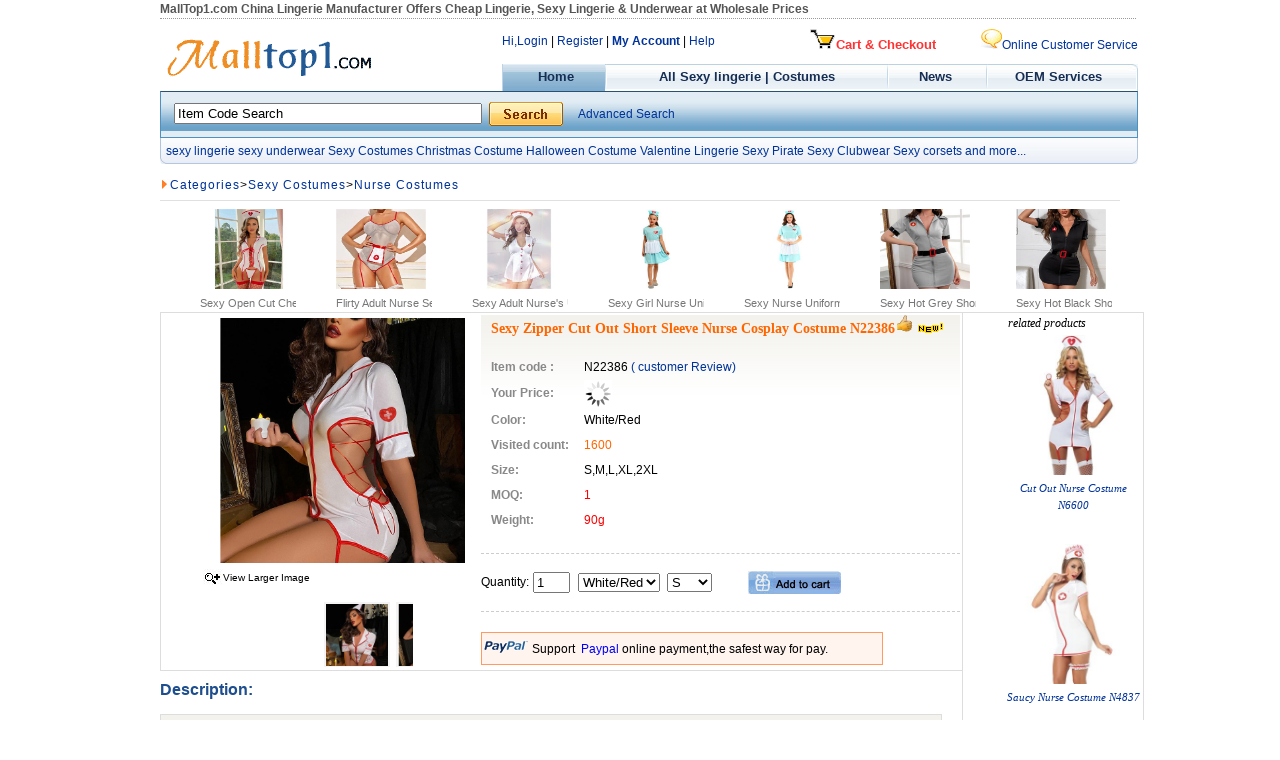

--- FILE ---
content_type: text/html
request_url: https://www.malltop1.com/Products/2022/9/Sexy-Cut-Out-Nurse-Costume-N22386.htm
body_size: 7030
content:

<!DOCTYPE html PUBLIC "-//W3C//DTD XHTML 1.0 Transitional//EN" "http://www.w3.org/TR/xhtml1/DTD/xhtml1-transitional.dtd">
<html xmlns="http://www.w3.org/1999/xhtml" lang="en">
<head id="hd1"><meta http-equiv="Content-Type" content="text/html; charset=utf-8" /><meta http-equiv="x-ua-compatible" content="ie=7" /><meta name="language" content="English" /><title>
	Sexy Zipper Cut Out Short Sleeve Nurse Cosplay Costume N22386
</title>
<noscript><style type="text/css">body{display:none;}</style></noscript>
<link rel="shortcut icon" href="/favicon.ico" />
<link rel="bookmark"href="/favicon.ico" />
<meta name="Keywords" content="Nurse Cut Out Costume, Heart Nurse Costume, Flirty Bad Nurse Costume,Sexy Nurse Cosplay Set #N22386" /><meta name="Description" content="Sexy cut out Nurse includes dress with cut and short sleeve detail, front have zipper,side with red bandage,make you more charming.Matching white nurse hat and G-string." /><link href="https://www.malltop1.com/malltop1-css/css.css" rel="stylesheet" type="text/css" /><link href="https://www.malltop1.com/malltop1-css/cssback.css" rel="stylesheet" type="text/css" /><script type="text/javascript" src='https://www.malltop1.com/Js/jquery-1.2.3.js'></script><script type="text/javascript" src='https://www.malltop1.com/Js/common.js'></script><script type="text/javascript" src='https://www.malltop1.com/Js/product.js'></script><link href="https://www.malltop1.com/css/jquery.lightbox-0.5.css" rel="stylesheet" type="text/css" /><link href="https://www.malltop1.com/css/css1.css" rel="stylesheet" type="text/css" /><script type="text/javascript" src='https://www.malltop1.com/js/jquery.lightbox-0.5.js'></script><script type="text/javascript" src='https://www.malltop1.com/js/js2.js'></script></head>
<body>
<div class="x">
<h1>MallTop1.com China Lingerie Manufacturer Offers Cheap Lingerie, Sexy Lingerie & Underwear at Wholesale Prices</h1>
</div>
<div class="y"> 
<table width="978" border="0" align="center" cellpadding="0" cellspacing="0" class="Menu">
<tr><td rowspan="2" width="342" align="left"><a href="https://www.malltop1.com/"><img src="/malltop1-images/logo.gif" border="0" alt="sexy lingerie shop"/></a></td><td align="left"><div id="logindiv" style="float:left"><a href="/userlogin.aspx" rel="nofollow">Hi,Login</a></div>&nbsp;| <a href="/CustomerRegister.aspx" rel="nofollow">Register</a> | <a href="/member/index.aspx" rel="nofollow"><b>My Account</b></a> | <a href="/help/help.aspx" rel="nofollow">Help</a></td><td height="45" align="right"><a href="/CartAndOrder/Cart.aspx" class="Menu" rel="nofollow"><font color="#ff3333"><img src="/Images/gwc10.gif" border="0"/>Cart & Checkout </font></a></td><td height="45"  align="right"><a href="https://www.malltop1.com/help/member/hy02.aspx#livechart"  rel="nofollow"><img src="/Images/online.jpg" border="0"/>Online Customer Service </a></td></tr>
<tr><td align="left" colspan="3" width="636" class="headMenu"><table width="636" border="0" cellpadding="0" cellspacing="0"><tr><td class=Menu-left></td><td align="center" class=Menu-Onest id="HomeMemu"><div><a href="https://www.malltop1.com/" class="Menu">&nbsp;&nbsp; &nbsp;Home&nbsp;&nbsp;&nbsp;</a></div></td><td align="center" class=Menu-line></td><td align="center" class="" id="MemuCategories"><div dir="ltr"><a href="/ProductIndex.htm" class="Menu">All Sexy lingerie | Costumes</a></div></td><td align="center"  class=Menu-line></td><td align="center" id="BridalMemu"> <a href="/Info/InfoList.aspx"  class="Menu">&nbsp;&nbsp;&nbsp;News&nbsp;&nbsp; &nbsp;</a>  </td><td align="center" class=Menu-line></td><td align="center" id="BagsMemu"> <a href="/Info/InfoCon.aspx?id=33c2035c-020e-4fbc-8975-7dde11db087f" class="Menu"> OEM Services</a></td><td class=Menu-right></td></tr></table></td></tr></table></div>
<table border="0"  cellpadding="0" cellspacing="0">
<tr><td colspan="3" align="left" class="Searghch-bgzz"><table><tr><td align="left"><input type="text" style="width:300px"  onkeydown="keywordcheck()" name="textfield" id="textfield" value="Item Code Search" onclick="clickBox(this);"/>&nbsp;<input id="HiddenSelect" value="00000000-0000-0000-0000-000000000000" type="hidden" /></td><td align="left"><img border="0"  style="cursor:hand;"  src="https://www.malltop1.com/malltop1-images/home_search_button.gif" onclick="go();"/></td><td align="left">&nbsp; &nbsp;  <a target="_top" href="https://www.malltop1.com/AdvSearch.aspx">Advanced Search</a></td> </tr></table></td></tr>
<tr><td width="6" class="Search-bg1"><img src="https://www.malltop1.com/malltop1-images/malltop1-top_18.gif" width="6" height="26" alt="wholesale sexy Costumes"/></td><td align="left" class="Search-bg1"><table width="966px" border="0" align="center" cellpadding="0" cellspacing="0"><tr><td style="font-size:12px;font-family:Arial, Helvetica, sans-serif;"><a href="https://www.malltop1.com">sexy lingerie</a> <a href="https://www.malltop1.com">sexy underwear</a> <a href="https://www.malltop1.com/Sexy-Lingerie-Uniforms-Costumes-1.html">Sexy Costumes</a>  <a href="https://www.malltop1.com/Sexy-Lingerie-Festival-Christmas-costume-1.html">Christmas Costume</a> <a href="https://www.malltop1.com/Halloween-costume-1.html">Halloween Costume</a> <a href="https://www.malltop1.com/Sexy-Lingerie-Uniforms-Costumes-Valentine-1.html">Valentine Lingerie</a> <a href="https://www.malltop1.com/Sexy-Costumes-Pirate-Costume-1.html">Sexy Pirate</a> <a href="https://www.malltop1.com/Sexy-Costumes-Uniforms-1.html">Sexy Clubwear</a> <a href="https://www.malltop1.com/Sexy-Lingerie-Corsets-Bustiers-1.html">Sexy corsets</a> <a href="https://www.malltop1.com/ProductIndex.htm">and more...</a></td></tr></table></td><td width="6" align="right" class="Search-bg1"><img src="https://www.malltop1.com/malltop1-images/malltop1-top_22.gif" width="6" height="26" /></td></tr><tr><td colspan="3" height="6px"></td></tr></table>
<form method="post" action="./Product.aspx?Product_Id=482110f0-2f43-465c-ba7b-55a0f1479c77" id="form1">


<input type="hidden" name="__VIEWSTATEGENERATOR" id="__VIEWSTATEGENERATOR" value="986F59E2" />

<input type="hidden" id="hid_largepictureurl"/>
<table class="table" align="center"  border="0" cellspacing="0" cellpadding="0"> 
<tr><td class="pro2-biaoti"><img src="/images/dian2.gif" width="10" height="10" /><a href='http://www.malltop1.com/ProductIndex.htm' target='_blank'>Categories</a>><a href='/Sexy-Lingerie-Uniforms-Costumes-1.html' target='_blank'>Sexy Costumes</a>><a href='/Sexy-Costumes-Nurse-Costume-1.html' target='_blank'>Nurse Costumes</a></td></tr>
<tr><td class="lmbthx1"></td></tr></table>
<div id="recomanditems">
<DIV class=pirka>

<DIV><DIV class=divleft><UL><LI>  <span id="ContentPlaceHolder1_dlInterest_lbImg_0"><a target='_blank' style='text-decoration: none;' href='http://www.malltop1.com/Products/2023/7/Sexy-Open-Cut-Chemise-Nurse-Lingerie-N23288.htm'><img src='https://www.malltop1.com/UpLoad/Pro_Images_02/Mini/pic_Sexy-Open-Cut-Chemise-Nurse-Lingerie-N23288_8_40_406.jpg' border='0' width="90" height="80"></a></span></li>
<li><div>Sexy Open Cut Chemise Nurse Lingerie Nurse Cosplay Costume N23288</div></li></UL></DIV></DIV>

<DIV><DIV class=divleft><UL><LI>  <span id="ContentPlaceHolder1_dlInterest_lbImg_1"><a target='_blank' style='text-decoration: none;' href='http://www.malltop1.com/Products/2023/7/Sexy-Nurse-Uniform-Mesh-Teddies-Lingerie-Costume-N23283.htm'><img src='https://www.malltop1.com/UpLoad/Pro_Images_02/Mini/pic_Sexy-Nurse-Uniform-Mesh-Teddies-Lingerie-Costume-N23283_30_22_28.jpg' border='0' width="90" height="80"></a></span></li>
<li><div>Flirty Adult Nurse See-through Mesh Stretchy Teddies Cosplay Lingerie Costume N23283</div></li></UL></DIV></DIV>

<DIV><DIV class=divleft><UL><LI>  <span id="ContentPlaceHolder1_dlInterest_lbImg_2"><a target='_blank' style='text-decoration: none;' href='http://www.malltop1.com/Products/2023/6/Sexy-Nurse-Uniform-Lingerie-Costume-N23199.htm'><img src='https://www.malltop1.com/UpLoad/Pro_Images_02/Mini/pic_Sexy-Nurse-Uniform-Lingerie-Costume-N23199_58_22_386.jpg' border='0' width="90" height="80"></a></span></li>
<li><div>Sexy Adult Nurse's Uniform Mini Dress Cosplay Temptation Lingerie Costume N23199</div></li></UL></DIV></DIV>

<DIV><DIV class=divleft><UL><LI>  <span id="ContentPlaceHolder1_dlInterest_lbImg_3"><a target='_blank' style='text-decoration: none;' href='http://www.malltop1.com/Products/2023/5/Sexy-Nurse-Mini-Dress-Uniform-Children-Costume-N22946.htm'><img src='https://www.malltop1.com/UpLoad/Pro_Images_02/Mini/pic_Sexy-Nurse-Mini-Dress-Uniform-Children-Costume-N22946_51_58_586.jpg' border='0' width="90" height="80"></a></span></li>
<li><div>Sexy Girl Nurse Uniform Cosplay Mini Dress Children Masquerade Costume N22946</div></li></UL></DIV></DIV>

<DIV><DIV class=divleft><UL><LI>  <span id="ContentPlaceHolder1_dlInterest_lbImg_4"><a target='_blank' style='text-decoration: none;' href='http://www.malltop1.com/Products/2023/5/Sexy-Nurse-Mini-Dress-Uniform-Costume-N22945.htm'><img src='https://www.malltop1.com/UpLoad/Pro_Images_02/Mini/pic_Sexy-Nurse-Mini-Dress-Uniform-Costume-N22945_34_34_161.jpg' border='0' width="90" height="80"></a></span></li>
<li><div>Sexy Nurse Uniform Cosplay Mini Dress Adult Masquerade Costume N22945</div></li></UL></DIV></DIV>

<DIV><DIV class=divleft><UL><LI>  <span id="ContentPlaceHolder1_dlInterest_lbImg_5"><a target='_blank' style='text-decoration: none;' href='http://www.malltop1.com/Products/2023/2/Sexy-Short-Sleeve-Nurse-Uniform-Lingerie-Costume-N22648.htm'><img src='https://www.malltop1.com/UpLoad/Pro_Images_02/Mini/pic_Sexy-Short-Sleeve-Nurse-Uniform-Lingerie-Costume-N22648_39_4_610.jpg' border='0' width="90" height="80"></a></span></li>
<li><div>Sexy Hot Grey Short Sleeve Nurse Uniform Adult Cosplay Mini Dress N22648</div></li></UL></DIV></DIV>

<DIV><DIV class=divleft><UL><LI>  <span id="ContentPlaceHolder1_dlInterest_lbImg_6"><a target='_blank' style='text-decoration: none;' href='http://www.malltop1.com/Products/2023/2/Sexy-Short-Sleeve-Nurse-Uniform-Lingerie-Costume-N22646.htm'><img src='https://www.malltop1.com/UpLoad/Pro_Images_02/Mini/pic_Sexy-Short-Sleeve-Nurse-Uniform-Lingerie-Costume-N22646_13_47_267.jpg' border='0' width="90" height="80"></a></span></li>
<li><div>Sexy Hot Black Short Sleeve Nurse Uniform Adult Cosplay Mini Dress N22646</div></li></UL></DIV></DIV>
</DIV></DIV>
<input id="hidProductId" value="482110f0-2f43-465c-ba7b-55a0f1479c77" type="hidden" />
<table class="table" width="0" border="0" cellspacing="0" cellpadding="0">
  <tr>
    <td class="proleftli" valign="top"><table class="tabletop productline" align="center"  border="0" cellspacing="0" cellpadding="0">
<tr><td class="productpic"><div id="gallery1"><ul><li><a href='https://www.malltop1.com/UpLoad/Pro_Images_02/o_Sexy-Cut-Out-Nurse-Costume-N22386_9_31_702.jpg' title="Sexy Zipper Cut Out Short Sleeve Nurse Cosplay Costume N22386" style='position:relative;'><img name="mainImg"  border="0" alt="Sexy Zipper Cut Out Short Sleeve Nurse Cosplay Costume N22386" height="245" src='https://www.malltop1.com/UpLoad/Pro_Images_02/o_Sexy-Cut-Out-Nurse-Costume-N22386_9_31_702.jpg' width="245" /></a></li><li><table width="0" border="0" cellspacing="0" cellpadding="0"><tr><td><img src="https://www.malltop1.com/malltop1-images/fan.jpg" alt="" /></td><td>View Larger Image</td></tr></table></li></ul></div></td>
<td rowspan="2" valign="top" align="left"><div><table width="100%" border="0" cellspacing="0" cellpadding="0">
<tr><td><table width="100%" border="0" align="left" cellspacing="0" cellpadding="0" class="productbg">
<tr><td colspan="2" class="producttitle">Sexy Zipper Cut Out Short Sleeve Nurse Cosplay Costume N22386<img id="ContentPlaceHolder1_Imgtj" title="Recommend products" src="/images/agree.gif" />&nbsp;<img id="ContentPlaceHolder1_Imghot" title="Hot sell products" src="/images/newproduct.gif" /></td></tr>
<tr><td width="20%" align="left" class="cplmming2" >Item code :</td><td width="80%" align="left">N22386&nbsp;<a href="#have_reviews">( customer Review)</td></tr>
<tr><td align="left" class="cplmming2">Your Price:</td><td align="left"><b><div style="vertical-align:middle" id='div482110f0-2f43-465c-ba7b-55a0f1479c77' name='div482110f0-2f43-465c-ba7b-55a0f1479c77'><img src="/images/loader.gif" alt="" /></div></b></td></tr>
<tr><td align="left" class="cplmming2">Color:</td><td align="left">White/Red</td></tr>
<tr><td align="left" class="cplmming2">Visited count:</td><td align="left"><span class="prowz3"><div style="vertical-align:middle" id='visited482110f0-2f43-465c-ba7b-55a0f1479c77' name='visited482110f0-2f43-465c-ba7b-55a0f1479c77'><img src="/images/loader.gif" alt="" /></div></span> </td></tr>
<tr><td align="left" class="cplmming2" valign="top">Size:</td><td align="left">S,M,L,XL,2XL</td></tr>
<tr><td align="left" class="cplmming2" valign="top">MOQ:</td><td align="left" class="prowz7" >1</td></tr>
<tr><td align="left" class="cplmming2" valign="top">Weight:</td><td align="left" class="prowz7" >90g</td></tr>    
</table></td></tr></table></div>

<div id="producttool" class="producttd1"></div>
<div class="productkang"><img src="/images/indtp1.gif" width="50" height="20" />Support <span><font class="prowz3-1">&nbsp;Paypal&nbsp;</font></span>online payment,the safest way for pay.</div></td></tr><tr>
<td><marquee behavior=scroll direction=left width=250 height=75 scrollamount=3 scrolldelay=1 onmouseover='this.stop()' onmouseout='this.start()'><div id='gallery'> <ul><li><a href='https://www.malltop1.com/UpLoad/Pro_Images_02/o_Sexy-Cut-Out-Nurse-Costume-N22386_9_31_871.jpg' title="Sexy Zipper Cut Out Short Sleeve Nurse Cosplay Costume N22386"><img border="1" style="cursor: hand;"  height="62" src="https://www.malltop1.com/UpLoad/Pro_Images_02/Mini/pic_Sexy-Cut-Out-Nurse-Costume-N22386_9_31_871.jpg" width="62" /></a></li>&nbsp;&nbsp;<li><a href='https://www.malltop1.com/UpLoad/Pro_Images_02/o_Sexy-Cut-Out-Nurse-Costume-N22386_9_31_816.jpg' title="Sexy Zipper Cut Out Short Sleeve Nurse Cosplay Costume N22386"><img border="1" style="cursor: hand;"  height="62" src="https://www.malltop1.com/UpLoad/Pro_Images_02/Mini/pic_Sexy-Cut-Out-Nurse-Costume-N22386_9_31_816.jpg" width="62" /></a></li>&nbsp;&nbsp;<li><a href='https://www.malltop1.com/UpLoad/Pro_Images_02/o_Sexy-Cut-Out-Nurse-Costume-N22386_9_31_958.jpg' title="Sexy Zipper Cut Out Short Sleeve Nurse Cosplay Costume N22386"><img border="1" style="cursor: hand;"  height="62" src="https://www.malltop1.com/UpLoad/Pro_Images_02/Mini/pic_Sexy-Cut-Out-Nurse-Costume-N22386_9_31_958.jpg" width="62" /></a></li>&nbsp;&nbsp;<li><a href='https://www.malltop1.com/UpLoad/Pro_Images_02/o_Sexy-Cut-Out-Nurse-Costume-N22386_9_31_702.jpg' title="Sexy Zipper Cut Out Short Sleeve Nurse Cosplay Costume N22386"><img border="1" style="cursor: hand;"  height="62" src="https://www.malltop1.com/UpLoad/Pro_Images_02/Mini/pic_Sexy-Cut-Out-Nurse-Costume-N22386_9_31_702.jpg" width="62" /></a></li>&nbsp;&nbsp;</ul></div></marquee></td></tr></table>

<table width="0" border="0" cellspacing="0" cellpadding="0">
  <tr>
    <td></tr></table>
	<DIV class="Discription">
<H2 class="blue line_180">Description:</H2>
<DIV class="bg_box_gray big allborder pad_10px margin_t pad_l_28px">
<H2 class=line_30px>Note:</H2><SPAN class="red b">
<STYLE type=text/css>.bg_box_gray H2 {DISPLAY: none}</STYLE>
<DIV><IMG alt="" src="https://www.malltop1.com/malltop1-images/11258087707.gif"><SPAN class=b_ style="FONT-SIZE: 13px; COLOR: rgb(102,102,102)"><b> Malltop1 
Fashion is the world’s leading Lingerie &amp; Costume apparel supplier, providing high quality products with great service. </b>It has come to our attention that some websites are using our product images to promote their low quality products. Please be careful to not buy from these sites as quality cannot be guaranteed.<A class="blue u" href="https://www.malltop1.com/help/member/hy01.aspx" target=_blank>Click here to find out more&gt;&gt;</A> </SPAN></DIV></SPAN></DIV>

<div id="Introduce" style="cursor: hand;" class="Descriptiontext"><p>
	<span style="color:#ff0000;"><strong>Sexy cut out Nurse includes dress with cut and short sleeve detail, front have zipper,side with red bandage,make you more charming.Matching white nurse hat and G-string.</strong></span></p>
<p>
	<b>Item code: </b>N22386.<br />
	<b>Minimum quantity: </b>1 piece.<br />
	<b>Color: </b>White/Red.<br />
	<b>Size: </b>S,M,L,XL,2XL.<br />
	<b>Material:&nbsp;</b>Polyester 100%.<br />
	&nbsp;</p>
<p>
	<b>Size Chart</b></p>
<table bgcolor="#cccccc" border="0" cellpadding="0" cellspacing="1" width="96%">
	<tbody>
		<tr>
			<td align="middle" bgcolor="#ffffff" height="51">
				<b>Size</b></td>
			<td align="middle" bgcolor="#ffffff">
				<b>Bust(cm)</b></td>
			<td align="middle" bgcolor="#ffffff">
				<b>Waist(cm)</b></td>
			<td align="middle" bgcolor="#ffffff">
				<strong>Hip(cm)</strong></td>
		</tr>
		<tr>
			<td align="middle" bgcolor="#ffffff" height="16">
				<strong>S</strong></td>
			<td align="middle" bgcolor="#ffffff">
				81-86</td>
			<td align="middle" bgcolor="#ffffff">
				58-64</td>
			<td align="middle" bgcolor="#ffffff">
				86-91</td>
		</tr>
		<tr>
			<td align="middle" bgcolor="#ffffff" height="16">
				<strong>M</strong></td>
			<td align="middle" bgcolor="#ffffff">
				86-94</td>
			<td align="middle" bgcolor="#ffffff">
				64-71</td>
			<td align="middle" bgcolor="#ffffff">
				91-99</td>
		</tr>
		<tr>
			<td align="middle" bgcolor="#ffffff" height="16">
				<strong>L</strong></td>
			<td align="middle" bgcolor="#ffffff">
				94-102</td>
			<td align="middle" bgcolor="#ffffff">
				71-79</td>
			<td align="middle" bgcolor="#ffffff">
				99-104</td>
		</tr>
		<tr>
			<td align="middle" bgcolor="#ffffff" height="16">
				<strong>XL</strong></td>
			<td align="middle" bgcolor="#ffffff">
				102-107</td>
			<td align="middle" bgcolor="#ffffff">
				79-86</td>
			<td align="middle" bgcolor="#ffffff">
				104-112</td>
		</tr>
		<tr>
			<td align="middle" bgcolor="#ffffff" height="16">
				<strong>2XL</strong></td>
			<td align="middle" bgcolor="#ffffff">
				107-112</td>
			<td align="middle" bgcolor="#ffffff">
				86-92</td>
			<td align="middle" bgcolor="#ffffff">
				113-118</td>
		</tr>
	</tbody>
</table>
<p>
	&nbsp;</p>
<p>
	&nbsp;</p>
<p>
	&nbsp;</p></div>
  
<div id="CommendWord" style="cursor: hand; display:none;">Sexy-Cut-Out-Nurse-Costume-N22386</div>            



 
<div class="picle"><div id="ContentPlaceHolder1_ImagePanel">
	
<img src=https://www.malltop1.com/UpLoad/Pro_Images_02/o_Sexy-Cut-Out-Nurse-Costume-N22386_9_31_871.jpg  alt='Nurse Cut Out Costume, Heart Nurse Costume, Flirty Bad Nurse Costume,Sexy Nurse Cosplay Set #N22386'/><br /><br /><img src=https://www.malltop1.com/UpLoad/Pro_Images_02/o_Sexy-Cut-Out-Nurse-Costume-N22386_9_31_816.jpg  alt='Nurse Cut Out Costume, Heart Nurse Costume, Flirty Bad Nurse Costume,Sexy Nurse Cosplay Set #N22386'/><br /><br /><img src=https://www.malltop1.com/UpLoad/Pro_Images_02/o_Sexy-Cut-Out-Nurse-Costume-N22386_9_31_958.jpg  alt='Nurse Cut Out Costume, Heart Nurse Costume, Flirty Bad Nurse Costume,Sexy Nurse Cosplay Set #N22386'/><br /><br /><img src=https://www.malltop1.com/UpLoad/Pro_Images_02/o_Sexy-Cut-Out-Nurse-Costume-N22386_9_31_702.jpg  alt='Nurse Cut Out Costume, Heart Nurse Costume, Flirty Bad Nurse Costume,Sexy Nurse Cosplay Set #N22386'/><br /><br />

</div></div>
<DIV class="clear">
<a name="have_reviews"/>
<H2 class="blue fl">Product Reviews:&nbsp;&nbsp;<a href="/Reviews/PostNewReview.aspx?type=p&code=22386"><img src="/Images/btn_review.gif" class="g_t_m" border="0"/></a></h2>
</div></td>
<td class="productrightbg">
<ul><li class="top">related products</li></ul>
<ul>

<li class="line"><a href="http://www.malltop1.com/Products/2013/12/Cut-Out-Nurse-Costume-N6600.htm" title="Cut Out Nurse Costume N6600"><img src="https://www.malltop1.com/UpLoad/Pro_Images_02/Mini/pic_Cut-Out-Nurse-Costume-N6600_45_14_8.jpg" border="0" width="140" height="140"></a><br />
 <a href="http://www.malltop1.com/Products/2013/12/Cut-Out-Nurse-Costume-N6600.htm"  title="Cut Out Nurse Costume N6600">Cut Out Nurse Costume N6600</a></li>

<li class="line"><a href="http://www.malltop1.com/Products/2013/1/Saucy-Nurse-Costume-N4837.htm" title="Saucy Nurse Costume N4837"><img src="https://www.malltop1.com/UpLoad/Pro_Images_02/Mini/pic_Saucy-Nurse-Costume-N4837_51_40.jpg" border="0" width="140" height="140"></a><br />
 <a href="http://www.malltop1.com/Products/2013/1/Saucy-Nurse-Costume-N4837.htm"  title="Saucy Nurse Costume N4837">Saucy Nurse Costume N4837</a></li>

<li class="line"><br />
</li>

<li class="line"><br />
</li>

<li class="line"><br />
</li>

<li class="line"><br />
</li>

<li class="line"><br />
</li></ul>
</td></tr></table>
<script language="javascript" type="text/javascript">OutputSereisProductInfo(); LoadProductPrice('482110f0-2f43-465c-ba7b-55a0f1479c77');</script>
    

<table width="100%" border="0" cellspacing="0" cellpadding="0">
<tr><td class="bootom-bg"></td></tr><tr><td><table border="0" align="center" cellpadding="0" cellspacing="2"><tr><td align="center"><img src="https://www.malltop1.com/malltop1-images/b1.jpg" /></td><td align="center"><img src="https://www.malltop1.com/malltop1-images/b2.jpg" /></td><td align="center"><img src="https://www.malltop1.com/malltop1-images/b3.jpg" /></td><td align="center"><img src="https://www.malltop1.com/malltop1-images/b4.jpg" /></td><td align="center"><img src="https://www.malltop1.com/malltop1-images/b5.jpg" /></td><td align="center"><img src="https://www.malltop1.com/malltop1-images/b6.jpg" /></td><td align="center"><img src="https://www.malltop1.com/malltop1-images/b7.jpg" /></td><td align="center"><img src="https://www.malltop1.com/malltop1-images/b8.gif" /></td></tr><tr><td align="center" colspan="8">Product Tags:<a href="https://www.malltop1.com/producttags/A/" target="_top">A</a>&nbsp;<a href="https://www.malltop1.com/producttags/B/" class="blue b_" target="_top">B</a>&nbsp;<a href="https://www.malltop1.com/producttags/C/" target="_top">C</a>&nbsp;<a href="https://www.malltop1.com/producttags/D/" target="_top">D</a>&nbsp;<a href="https://www.malltop1.com/producttags/E/" target="_top">E</a>&nbsp;<a href="https://www.malltop1.com/producttags/F/" target="_top">F</a>&nbsp;<a href="https://www.malltop1.com/producttags/G/" target="_top">G</a>&nbsp;<a href="https://www.malltop1.com/producttags/H/" target="_top">H</a>&nbsp;<a href="https://www.malltop1.com/producttags/I/" target="_top">I</a>&nbsp;<a href="https://www.malltop1.com/producttags/J/" target="_top">J</a>&nbsp;<a href="https://www.malltop1.com/producttags/K/" target="_top">K</a>&nbsp;<a href="https://www.malltop1.com/producttags/L/" target="_top">L</a>&nbsp;<a href="https://www.malltop1.com/producttags/M/" target="_top">M</a>&nbsp;<a href="https://www.malltop1.com/producttags/N/" target="_top">N</a>&nbsp;<a href="https://www.malltop1.com/producttags/O/" target="_top">O</a>&nbsp;<a href="https://www.malltop1.com/producttags/P/" target="_top">P</a>&nbsp;<a href="https://www.malltop1.com/producttags/Q/" target="_top">Q</a>&nbsp;<a href="https://www.malltop1.com/producttags/R/" target="_top">R</a>&nbsp;<a href="https://www.malltop1.com/producttags/S/" target="_top">S</a>&nbsp;<a href="https://www.malltop1.com/producttags/T/" target="_top">T</a>&nbsp;<a href="https://www.malltop1.com/producttags/U/" target="_top">U</a>&nbsp;<a href="https://www.malltop1.com/producttags/V/" target="_top">V</a>&nbsp;<a href="https://www.malltop1.com/producttags/W/" target="_top">W</a>&nbsp;<a href="https://www.malltop1.com/producttags/X/" target="_top">X</a>&nbsp;<a href="https://www.malltop1.com/producttags/Y/" target="_top">Y</a>&nbsp;<a href="https://www.malltop1.com/producttags/Z/" target="_top">Z</a>&nbsp;<a href="https://www.malltop1.com/producttags/0-9/" target="_top">0-9</a></td></tr></table></td></tr><tr><td align="center">
<a href="https://www.malltop1.com/index.html">Sexy Lingerie</a> | <a href="/help/member/hy01.aspx">About Malltop1</a> | <a target="_parent" href="https://www.malltop1.com/index.html">Sexy Costumes</a></td></tr>
<tr><td align="center">Customer servcie Email: <font color="red"> <b>service@malltop1.com</b></font>, MSN:<font color="red"> <b>MyNameIsMark@hotmail.com</b></font></td></tr><tr><td align="center">General  Manager Email: <font color="red"> <b>sales@malltop1.com</b></font></td></tr><tr><td align="center" > Copyright 2007-2012 MallTop1.com All rights Reserved .<!--<img src="http://img.tongji.linezing.com/1347291/tongji.gif" />--></td></tr></table>
<script language="javascript" type="text/jscript">    LoadLoginInfo();</script>

<!-- Global site tag (gtag.js) - Google Analytics -->
<script async src="https://www.googletagmanager.com/gtag/js?id=UA-159634191-5"></script>
<script>
  window.dataLayer = window.dataLayer || [];
  function gtag(){dataLayer.push(arguments);}
  gtag('js', new Date());

  gtag('config', 'UA-159634191-5');
</script>

<script type="text/javascript">
    $('document').ready(function () {
        $.ajax({
            url: 'https://www.malltop1.com/AjaxPage/MsgHandler.ashx',
            data: [
                    { name: 'Request53KFjs', value: '1' }
                ],
            success: function (ret) {
                $.getScript(ret);
            },
            error: function (err) {
            }
        });
    });
 </script>
</body>
</html>


--- FILE ---
content_type: text/html; charset=utf-8
request_url: https://www.malltop1.com/Products/ProductTool.aspx?id=482110f0-2f43-465c-ba7b-55a0f1479c77
body_size: 1199
content:
<form method="post" action="./ProductTool.aspx?id=482110f0-2f43-465c-ba7b-55a0f1479c77" id="productform">
<div class="aspNetHidden">
<input type="hidden" name="__VIEWSTATE" id="__VIEWSTATE" value="/[base64]/PlOxlwz+Xowged2tvRR9/L4H1O0r5l3LoWK/izc4=" />
</div>

<div class="aspNetHidden">

	<input type="hidden" name="__VIEWSTATEGENERATOR" id="__VIEWSTATEGENERATOR" value="D3BA358E" />
</div>
<script language="javascript" type="text/javascript">
function AddToShoppCart(product_id)
{

         var url=null;
         
        // if(product_id==null || product_id<1)
         //    url="/Web/CartAndOrder/Cart.aspx";
       //  else
             url="../CartAndOrder/Cart.aspx?id="+product_id+"&reference_url="+ escape(window.location.href);

        var popup=window.open(url,"shoppingcarts");

         popup.focus()
}
function checkNum(){//!/^[1-9]\d*$/.test(this.value)
//alert(event.keyCode);
if(event.keyCode == 13 || event.keyCode == 46 || event.keyCode==47 || event.keyCode==8 || event.keyCode==110)
return true;
if(event.keyCode >= 96 && event.keyCode<= 105)
return true;
if(event.keyCode < 48 || event.keyCode >57)
return false;
else
return true;
}
</script><input type="hidden" name="HiddenField1" id="HiddenField1" value="1" />
<table width="470" border="0" cellpadding="0" cellspacing="0" style="font-size:12px; font-family:Arial, Helvetica, sans-serif; text-align:left;">
<tr>
<td width="52">Quantity:</td>
<td width="45"><input name="TextQty" type="text" value="1" maxlength="4" id="TextQty" onkeydown="return checkNum();" style="width:37px;" /></td>
<td width="89"><select name="DropColorList" id="DropColorList">
	<option value="White/Red">White/Red</option>

</select></td>
<td width="80"><select name="DropSizeList" id="DropSizeList">
	<option value="S">S</option>
	<option value="M">M</option>
	<option value="L">L</option>
	<option value="XL">XL</option>
	<option value="2XL">2XL</option>

</select></td>
<td><input type="image" name="ImageButton2" id="ImageButton2" src="../images/proic5.gif" /></td>
    </tr>
            </table></form> 

--- FILE ---
content_type: text/html; charset=utf-8
request_url: https://www.malltop1.com/Products/BrowseCount.aspx?id=482110f0-2f43-465c-ba7b-55a0f1479c77
body_size: 259
content:
<form method="post" action="./BrowseCount.aspx?id=482110f0-2f43-465c-ba7b-55a0f1479c77" id="form1">
<div class="aspNetHidden">
<input type="hidden" name="__VIEWSTATE" id="__VIEWSTATE" value="/wEPDwUKLTExNjI2NDQ5MWRklsz13CrkZphvrZdOREztEft/wEvcHaBueoEJvuQYJr0=" />
</div>

<div class="aspNetHidden">

	<input type="hidden" name="__VIEWSTATEGENERATOR" id="__VIEWSTATEGENERATOR" value="758F7B9A" />
</div>
    1600
</form>

--- FILE ---
content_type: application/javascript
request_url: https://www.malltop1.com/Js/product.js
body_size: 2212
content:
function openWin(url,name,w,h)
 {
    var x=(window.screen.width-w)/2;
	var y=(window.screen.height-h)/2;
	var win=window.open(url,name,'toolbar=0,location=0,status=0,top='+y+',left='+x+',width='+w+',height='+h );
	win.focus();
	return win;
 }
 function openSuitWin(url,name)
 {
	var sw=window.screen.width;
	var sh=window.screen.height;
	var w=sw-300;
	var h=sh-300;
	var x=(sw-w)/2;
	var y=0;
	var win=window.open(url,name,'toolbar=0,scrollbars=1,location=1,menubar=1,resizable=1,status=1,top='+y+',left='+x+',width='+w+',height='+h );
	win.focus();
 } 
 var last_img_btn_chg_prd=null;
 function ImgBtnChgPrd_Mouseover(obj,mainpictureurl,largepictureurl)
 {
    if(last_img_btn_chg_prd!=null) 
        last_img_btn_chg_prd.className='img_btn_chg_prd';
    last_img_btn_chg_prd=obj;
    obj.className='img_btn_chg_prd_active';
    document.getElementById('img_show_prd').src=mainpictureurl;
	document.getElementById('img_show_prd').onclick=function(){ImgBtnChgPrd_Click(this,largepictureurl);}
	document.getElementById('spn_tobig').onclick=function(){ImgBtnChgPrd_Click(this,largepictureurl);}
 }
 function ImgBtnChgPrd_Click(obj,largepictureurl)
 {
    document.getElementById('hid_largepictureurl').value=largepictureurl;
	var win=openWin('/ProductExp.aspx','preview',700,580);
	win.opener=this;
 }
function suitImage(img,w,h)
{
		var image=new Image();
        image.src=img.src;
		var iw=image.width;
		var ih=image.height;
		var iratio=iw/ih;
        if(iw>w)
		{
		                iw=w;
				ih=w/iratio;
        }
        if(ih>h)
		{
                ih=h;
                iw=h*iratio;
        }  
		img.width=iw;
		img.height=ih;
}
window.onerror=function()
{
	return true;
}
function getposOffset(what, offsettype)
{ 
    var totaloffset=(offsettype=="left")? what.offsetLeft : what.offsetTop; 
    var parentEl=what.offsetParent; 
    while (parentEl!=null)
    { 
        totaloffset=(offsettype=="left")? totaloffset+parentEl.offsetLeft : totaloffset+parentEl.offsetTop; 
         parentEl=parentEl.offsetParent; 
    } 
    return totaloffset; 
} 
function showLocSelect(objid,divId,x_offset,y_offset)
{	
	var locdiv=document.getElementById(divId);
	var obj=document.getElementById(objid);	
    locdiv.style.top=(getposOffset(obj,"top")-y_offset)+"px";
	locdiv.style.left=(getposOffset(obj,"left")-x_offset)+"px";
	locdiv.style.display="block";
}
function hideLocSelect(divId)
{	
	document.getElementById(divId).style.display="none";
}
function ImgBtnChgPrd_Mouseover(img_name,img_path,proid)
{ 
       var img= document.getElementById(img_name);
       var mainimg= document.getElementById("mainImg");       
       mainimg.src=img_path;
       img.style.border="1px blue solid";       
       document.getElementById("hidProductId").value = proid;       
      OutputSereisProductInfo();
          }    
     function ImgBtnChgPrd_Mouseover1(img_name,img_path)
    {
       var img= document.getElementById(img_name);
       var mainimg= document.getElementById("mainImg");       
       mainimg.src=img_path;
       img.style.border="1px blue solid";         
    }    
    function OutputSereisProductInfo()
    {          
          var producttool=  "<iframe id=Iframeproducttool marginWidth='0' marginHeight='1'  src='/Products/ProductTool.aspx?id=" +  document.getElementById("hidProductId").value + "' frameBorder='0' width='100%' height='28' scrolling='no'></iframe>";
           //var recomanditems=  "<iframe id=ifrmExplain marginWidth=0 marginHeight='1'  src='/Products/Interest.aspx?id=" + document.getElementById("hidProductId").value + "' frameBorder='0' width='100%' height='700' scrolling='no'></iframe>";
          document.getElementById("producttool").innerHTML = producttool;  
         // document.getElementById("recomanditems").innerHTML = recomanditems;                    
          LoadProductvisitedCount(document.getElementById("hidProductId").value);
                
         // document.getElementById("productName").innerHTML =  "<iframe id=IframeproductName marginWidth='0' marginHeight='1'  src='/Products/SeriesProductBaseInfo.aspx?id=" +  document.getElementById("hidProductId").value + " frameBorder='0' width='100%' height='28' scrolling='no'></iframe>";
    }
    function LoadProductvisitedCount(id)
    {    
             $.ajax({
              type:"POST",
              url:"/Products/BrowseCount.aspx?id="+ id,
              dataType:"html",
              data:"",
              beforeSend:function()
              {
                 //
              },
              error : function()
              {
                //
              },
              success:function(result)
              {
                 $("#visited" + id).html(result);
              }  
              });    
    }

	function SetCopy()
	{
		if(navigator.userAgent.toLowerCase().indexOf('ie') > -1) {
			clipboardData.setData('Text',location.href);
			alert ("Copy success!");
		}
		else 
		{
			prompt("Please copy the weblink!",location.href); 
		}
	}
    function url()
    {
        var mainimg= document.getElementById("mainImg");
        var urlpath = mainimg.src.replace("Mini/","");
        window.open(urlpath,'black');        
    }
    function showitem(item)
    {    
        var introduce = document.getElementById("Introduce");
        var note = document.getElementById("Note");
        var bill = document.getElementById("Bill");
        var commendword = document.getElementById('CommendWord');
        var imgintroduce = document.getElementById("imgIntroduce");
        var imgnote = document.getElementById("imgNote");
        var imgbill = document.getElementById("imgBill");
        var imgcommendword = document.getElementById('imgCommendWord');
        switch(item)
        {
            case "Introduce":                        
                introduce.style.display = "inline";
                note.style.display = "none";
                bill.style.display = "none";
                commendword.style.display = "none";
                
                imgintroduce.src="images/prodian1.gif";
                imgnote.src="images/prodian2-1.gif";
                imgbill.src="images/prodian3-1.gif";
                imgcommendword.src="images/prodian4-1.gif";                
                break;
            case "Note":                
                introduce.style.display = "none";
                note.style.display = "inline";
                bill.style.display = "none";
                commendword.style.display = "none";
                imgintroduce.src="images/prodian1-1.gif";
                imgnote.src="images/prodian2.GIF";
                imgbill.src="images/prodian3-1.gif";
                imgcommendword.src="images/prodian4-1.gif";          
                break;
            case "Bill":                
                introduce.style.display = "none";
                note.style.display = "none";
                bill.style.display = "inline";
                commendword.style.display = "none";
                imgintroduce.src="images/prodian1-1.gif";
                imgnote.src="images/prodian2-1.gif";
                imgbill.src="images/prodian3.gif";
                imgcommendword.src="images/prodian4-1.gif";          
                break;
            case "CommendWord":                
                introduce.style.display = "none";
                note.style.display = "none";
                bill.style.display = "none";
                commendword.style.display = "inline";
                
                imgintroduce.src="images/prodian1-1.gif";
                imgnote.src="images/prodian2-1.gif";
                imgbill.src="images/prodian3-1.gif";
                imgcommendword.src="images/prodian4.gif";          
                break;
        }
    }